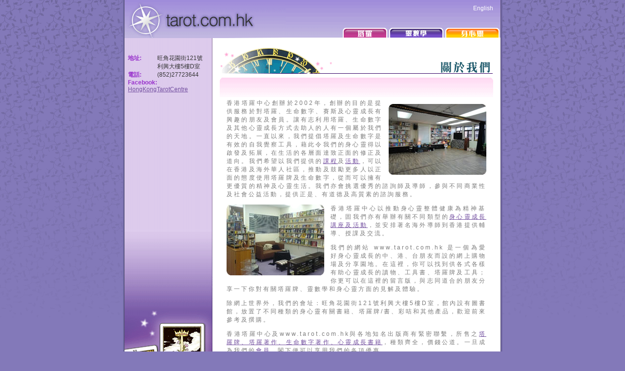

--- FILE ---
content_type: text/html; charset=UTF-8
request_url: http://www.tarot.com.hk/chi/about.php
body_size: 27767
content:
<html xmlns="http://www.w3.org/1999/xhtml">
<head>
<title>香港塔羅中心</title>
<meta http-equiv="Content-Type" content="text/html; charset=utf-8" />
<meta http-equiv="imagetoolbar" content="no">
<script src="../function.js"></script>


<style type="text/css">
<!--
body {
        margin-left: 0px;
        margin-top: 0px;
        margin-right: 0px;
        margin-bottom: 0px;
        background-color: #8379B9;
        background-image: url(images/bg.gif);
        background-repeat: repeat-x;
}

-->
</style>
<script type="text/JavaScript">
<!--
function MM_swapImgRestore() { //v3.0
  var i,x,a=document.MM_sr; for(i=0;a&&i<a.length&&(x=a[i])&&x.oSrc;i++) x.src=x.oSrc;
}

function MM_preloadImages() { //v3.0
  var d=document; if(d.images){ if(!d.MM_p) d.MM_p=new Array();
    var i,j=d.MM_p.length,a=MM_preloadImages.arguments; for(i=0; i<a.length; i++)
    if (a[i].indexOf("#")!=0){ d.MM_p[j]=new Image; d.MM_p[j++].src=a[i];}}
}

function MM_findObj(n, d) { //v4.01
  var p,i,x;  if(!d) d=document; if((p=n.indexOf("?"))>0&&parent.frames.length) {
    d=parent.frames[n.substring(p+1)].document; n=n.substring(0,p);}
  if(!(x=d[n])&&d.all) x=d.all[n]; for (i=0;!x&&i<d.forms.length;i++) x=d.forms[i][n];
  for(i=0;!x&&d.layers&&i<d.layers.length;i++) x=MM_findObj(n,d.layers[i].document);
  if(!x && d.getElementById) x=d.getElementById(n); return x;
}

function MM_swapImage() { //v3.0
  var i,j=0,x,a=MM_swapImage.arguments; document.MM_sr=new Array; for(i=0;i<(a.length-2);i+=3)
   if ((x=MM_findObj(a[i]))!=null){document.MM_sr[j++]=x; if(!x.oSrc) x.oSrc=x.src; x.src=a[i+2];}
}
//-->
</script>


<Script>
function popup2(date1) {
	
	var popup = null;
popup = window.open("booking2.php?date1="+date1, "tarot", "toolbar=no, location=no, directories=no, status=no, menubar=no, scrollbars=yes, resizable=no, width=450, height=450, top=80, left=100");
	//popup.focus();
}

function popupmsg() {
	var popup2 = null;
popup2 = window.open("../msg/message.php", "tarot", "toolbar=no, location=no, directories=no, status=no, menubar=no, scrollbars=yes, resizable=no, width=530, height=450, top=80, left=100");
	//popup.focus();
}

function menu_over(v) {
document.getElementById(v).style.display="";
if (v == "tarotm") {
document.getElementById("birthm").style.display="none";
document.getElementById("spirtm").style.display="none";

} else if (v == "birthm") {
document.getElementById("tarotm").style.display="none";
document.getElementById("spirtm").style.display="none";
} else if (v == "spirtm") {
document.getElementById("tarotm").style.display="none";
document.getElementById("birthm").style.display="none";
} else {
document.getElementById("tarotm").style.display="none";	
document.getElementById("birthm").style.display="none";
document.getElementById("spirtm").style.display="none";

}

}


function menu_out(v) {
if (v == "tarotm") { 
document.getElementById("birthm").style.display="none";
document.getElementById("spirtm").style.display="none";
} else if (v == "birthm") {
document.getElementById("tarotm").style.display="none";
document.getElementById("spirtm").style.display="none";
} else if (v == "spirtm") {
document.getElementById("tarotm").style.display="none";
document.getElementById("birthm").style.display="none";
} else {
document.getElementById("tarotm").style.display="none";	
document.getElementById("birthm").style.display="none";
document.getElementById("spirtm").style.display="none";
}

}

function menu_over2(v) {
document.getElementById(v).style.display="";
if (v == "tarotm") { 
document.getElementById("birthm").style.display="none";
document.getElementById("spirtm").style.display="none";
} else if (v == "birthm") {
document.getElementById("tarotm").style.display="none";
document.getElementById("spirtm").style.display="none";
} else if (v == "spirtm") {
document.getElementById("tarotm").style.display="none";
document.getElementById("birthm").style.display="none";
} else {
document.getElementById("tarotm").style.display="none";	
document.getElementById("birthm").style.display="none";
document.getElementById("spirtm").style.display="none";
}


}

function menu_out2(v) {
document.getElementById("tarotm").style.display="none";	
document.getElementById("birthm").style.display="none";
document.getElementById("spirtm").style.display="none";
}

</script>
<Script>
function popimage3(v) {
window.open('http://www.tarot.com.hk/chi/'+v,'','menubar=no,status=no,scrollbars=yes,top=20,left=50,toolbar=no,width=500,height=400')
}
function popimage4(v) {
window.open('http://www.tarot.com.hk/chi/'+v,'','menubar=no,status=no,scrollbars=no,top=20,left=50,toolbar=no,width=430,height=250')
}
</script>          
<script type="text/javascript">
		function check_loginform(){
			var target = document.loginform;
		
			if(Trim(target.login.value) == ""){
				alert ("請輸入電郵地址.");
				target.login.value = "";
				target.login.focus();
				return false;
			}

			if(Trim(target.pwd.value) == ""){
				alert ("請輸入會員密碼.");
				target.pwd.value = "";
				target.pwd.focus();
				return false;
			}

			return true;
		}
		</script>
<link href="tarot_big5.css" rel="stylesheet" type="text/css" />
</head>

 
<body onload="MM_preloadImages('images/top_bn_tarot_f2.gif','images/top_bn_numerology_f2.gif','images/top_bn_spiritual_f2.gif','images/top_bn_online_f2.gif','images/top_bn_home_f2.gif','images/top_bn_about_f2.gif','images/top_bn_news_f2.gif','images/top_bn_forum_f2.gif','images/top_bn_workshop_f2.gif','images/top_bn_gather_f2.gif','images/top_bn_newsletter_f2.gif','images/top_bn_member_f2.gif','images/top_bn_album_f2.gif','images/bn_shopping_f2.gif')">



<table width="778" border="0" align="center" cellpadding="0" cellspacing="0">
  <tr>
    <td id=table1 width="4" background="images/shadow_left.gif">&nbsp;</td>
    <td>
        <table width="770" border="0" cellspacing="0" cellpadding="0">
            <tr>
                <td background="images/top_logo_bg.gif"><img name="top_logo1" src="images/top_logo1.gif" width="330" height="57" border="0" id="top_logo1" alt="" /></td>
                <td align="right" valign="top" background="images/top_logo_bg.gif" class="top_link"><a href="javascript:changeLang('chi', 'eng_2');" class="top_link">English</a><img src="images/spacer.gif" width="15" height="1" /></td>
            </tr>
        </table></td>
    <td width="4" background="images/shadow_right.gif">&nbsp;</td>
  </tr>
  <!-- top manu -->
<tr>


    <td background="images/shadow_left.gif">&nbsp;</td>
    <td>
	
	<table width="100%" border="0" cellspacing="0" cellpadding="0">
	<tr>
	<Td>
	<img name="top_logo2" src="images/top_logo2.gif" width="447" height="21" border="0" id="top_logo2" alt="" />
	</td>
	
	<Td>
	<a href="tarot.php" onmouseout="MM_swapImgRestore();" onmouseover="MM_swapImage('top_bn_tarot','','images/top_bn_tarot_f2.gif',1);"><img name="top_bn_tarot" src="images/top_bn_tarot.gif" width="93" height="21" border="0" id="top_bn_tarot" alt="" /></a>
	</td>
	
	<Td>
	<a href="numerology.php" onmouseout="MM_swapImgRestore();" onmouseover="MM_swapImage('top_bn_numerology','','images/top_bn_numerology_f2.gif',1);"><img name="top_bn_numerology" src="images/top_bn_numerology.gif" width="115" height="21" border="0" id="top_bn_numerology" alt="" /></a>
	</td>
	
	<Td>
	
	<a href="spiritual.php" onmouseout="MM_swapImgRestore();" onmouseover="MM_swapImage('top_bn_spiritual','','images/top_bn_spiritual_f2.gif',1);"><img name="top_bn_spiritual" src="images/top_bn_spiritual.gif" width="115" height="21" border="0" id="top_bn_spiritual" alt="" /></a>
	</td>
	</tr>
	</table>
	<!--
	<a href="onlineshop.php" onmouseout="MM_swapImgRestore()" onmouseover="MM_swapImage('top_bn_online','','images/top_bn_online_f2.gif',1);"><img name="top_bn_online" src="images/top_bn_online.gif" width="117" height="21" border="0" id="top_bn_online" alt="" /></a>
	-->
	</td>
    <td background="images/shadow_right.gif">&nbsp;</td>
  </tr>
  <!-- end -->
  
   <!-- manu -->

  <!--tr>
    <td background="images/shadow_left.gif">&nbsp;</td>
    <td><a href="index.php" onmouseout="MM_swapImgRestore()" onmouseover="MM_swapImage('top_bn_home','','images/top_bn_home_f2.gif',1);"><img name="top_bn_home" src="images/top_bn_home.gif" width="67" height="32" border="0" id="top_bn_home" alt="" /></a><a href="news.php" onmouseout="MM_swapImgRestore()" onmouseover="MM_swapImage('top_bn_news','','images/top_bn_news_f2.gif',1);"><img name="top_bn_news" src="images/top_bn_news.gif" width="93" height="32" border="0" id="top_bn_news" alt="" /></a><a href="onlineshop.php" onmouseout="MM_swapImgRestore()" onmouseover="MM_swapImage('top_bn_shop','','images/top_bn_shop_f2.gif',1);"><img name="top_bn_shop" src="images/top_bn_shop.gif" width="95" height="32" border="0" id="top_bn_shop" alt="" /></a><a href="seminars_index.php" onmouseout="MM_swapImgRestore()" onmouseover="MM_swapImage('top_bn_workshop','','images/top_bn_workshop_f2.gif',1);"><img name="top_bn_workshop" src="images/top_bn_workshop.gif" width="71" height="32" border="0" id="top_bn_workshop" alt="" /></a><a href="gathering.php" onmouseout="MM_swapImgRestore()" onmouseover="MM_swapImage('top_bn_gather','','images/top_bn_gather_f2.gif',1);"><img name="top_bn_gather" src="images/top_bn_gather.gif" width="71" height="32" border="0" id="top_bn_gather" alt="" /></a><a href="message.php"  onmouseout="MM_swapImgRestore()" onmouseover="MM_swapImage('top_bn_forum','','images/top_bn_forum_f2.gif',1);"><img name="top_bn_forum" src="images/top_bn_forum.gif" width="95" height="32" border="0" id="top_bn_forum" alt="" /></a><a href="newsletter_index.php" onmouseout="MM_swapImgRestore()" onmouseover="MM_swapImage('top_bn_newsletter','','images/top_bn_newsletter_f2.gif',1);"><img name="top_bn_newsletter" src="images/top_bn_newsletter.gif" width="95" height="32" border="0" id="top_bn_newsletter" alt="" /></a><a href="about.php" onmouseout="MM_swapImgRestore()" onmouseover="MM_swapImage('top_bn_about','','images/top_bn_about_f2.gif',1);"><img name="top_bn_about" src="images/top_bn_about.gif" width="97" height="32" border="0" id="top_bn_about" alt="" /></a><a href="album.php" onmouseout="MM_swapImgRestore()" onmouseover="MM_swapImage('top_bn_album','','images/top_bn_album_f2.gif',1);"><img name="top_bn_album" src="images/top_bn_album.gif" width="88" height="32" border="0" id="top_bn_album" alt="" /></a></td>
    <td background="images/shadow_right.gif">&nbsp;</td>
  </tr-->
  <!--../phpBB2_2/index.php   -->
    <!-- end -->
    
    
  <tr>
    <td width="4" background="images/shadow_left.gif">&nbsp;</td>
    <td bgcolor="#FFFFFF">
        <table width="770" border="0" cellspacing="0" cellpadding="0">
           
           
            <tr>
              <td width="180" valign="top" class="left_bottom">
                    
                  <table width="180" border="0" cellspacing="0" cellpadding="0">
                   
                   
                    <!--tr>
                      <td><img src="images/spacer.gif" width="1" height="10" /></td>
                    </tr>
                    <tr>
                      <td>
                         <form name=loginform id=loginform onsubmit="return check_loginform();" action="login.php" method=post style="margin:0">     
                       <table width="180" border="0" cellspacing="0" cellpadding="0">
                        <tr>
                          <td width="16"><img name="member_top1" src="images/member_top1.gif" width="16" height="41" border="0" id="member_top1" alt="" /></td>
                          <td><img name="member_top2" src="images/member_top2.gif" width="148" height="41" border="0" id="member_top2" alt="" /></td>
                          <td width="16"><img name="member_top3" src="images/member_top3.gif" width="16" height="41" border="0" id="member_top3" alt="" /></td>
                        </tr>
			<tr>
                          <td background="images/member_left.gif">&nbsp;</td>
                          <td align="left" bgcolor="#E9E3F1" class="member_box_txt">新會員需要通過電郵連結來啟動戶口。</td>
                          <td background="images/member_right.gif">&nbsp;</td>
                        </tr>
                        
                        <tr>
                          <td background="images/member_left.gif">&nbsp;</td>
                          <td bgcolor="#E9E3F1">
                          <table width="148" border="0">
                              <tr>
                                <td class="member_form_txt">電郵地址 </td>
                                <td><input name="login" type="text" class="member_box_txt" size="11" /></td>
                              </tr>
                              <tr>
                                <td class="member_form_txt">密碼</td>
                                <td><input name="pwd" type="password" class="member_box_txt" size="11" /></td>
                              </tr>
                              <tr>
                                <td class="member_form_txt">&nbsp;</td>
                                <td><input type=image name="bn_member_login" src="images/bn_member_login.gif" width="48" height="15" border="0" id="bn_member_login" alt="" /></td>
                              </tr>
                          </table></td>
                          <td background="images/member_right.gif">&nbsp;</td>
                        </tr>
                        <tr>
                          <td width="16" background="images/member_left.gif">&nbsp;</td>
                          <td align="center" bgcolor="#E9E3F1" class="member_box_txt"><a href="memberregister.php">馬上註冊</a> | <a href="forgetpwd.php">忘記密碼</a></td>
                          <td width="16" background="images/member_right.gif">&nbsp;</td>
                        </tr>
			         



		
      			
                        
                        
                        
                        <tr>
                          <td width="16"><img name="member_bottom1" src="images/member_bottom1.gif" width="16" height="20" border="0" id="member_bottom1" alt="" /></td>
                          <td><img name="member_bottom2" src="images/member_bottom2.gif" width="148" height="20" border="0" id="member_bottom2" alt="" /></td>
                          <td width="16"><img name="member_bottom3" src="images/member_bottom3.gif" width="16" height="20" border="0" id="member_bottom3" alt="" /></td>
                        </tr>
                        
                        
                       
                        
                        
                      </table>
                      </form> 
                      </td>
                    </tr-->
            
                     <tr>
                     	 

 
                           <td class="workshop_title" style="padding-top:10px; padding-left:7px; padding-right:7px">
                           	<table border=0 cellpadding=0 cellspacing=0>
                           	<tr><td valign=top align=center nowrap colspan=2><br><!--<a href="booking.php" style="font-size:15px" class=index_offer_link>場地預訂</a>--></td></tr>
                           	<tr><td height=5></td></tr>
                           	<tr><td valign=top align=left nowrap class="workshop_title">地址: </td><td class=privacy_txt> 
                           	旺角花園街121號<BR>利興大樓5樓D室
                           	</td></tr>
                           	<tr><td valign=top align=left nowrap class="workshop_title">電話: </td><td class=privacy_txt> (852)27723644 </td></tr>
							
                           	<tr><td valign=top align=left nowrap class="workshop_title">Facebook:   </td><td></td></tr>
                           	<tr><td valign=top align=left colspan=2 class=privacy_txt><A href="https://www.facebook.com/HongKongTarotCentre" target=_blank>HongKongTarotCentre</a></td></tr>
                   	<!--
                           	<tr><td valign=top align=center nowrap colspan=2 ><a class=index_offer_link><br><br>廣州辦事處</td></tr>
                           	<tr><td height=5></td></tr>
                           	<tr><td valign=top align=left nowrap class="workshop_title">地址: </td><td class=privacy_txt> 廣州天河區天河南一路90號201室 (正佳廣場對面,六運小區1街, 7-11後面) <a href="javascript:popimage4('images/gz_map.jpg')" > (地圖)</a></td></tr>
                           	<tr><td valign=top align=left nowrap class="workshop_title">電話: </td><td class=privacy_txt> 86-20-87562245 </td></tr>
                           	<tr><td valign=top align=left nowrap class="workshop_title">開放時間:   </td><td></td></tr>
                           	<tr><td valign=top align=left colspan=2 class=privacy_txt>星期一至日 10am至10pm</td></tr>
                           	<tr><td><img src="../images/spacer.gif" width=1 height=10></td></tr>
                 -->
                           	</table>
			
                           </td>
                       
                        </tr>	
<Script>
function popimage3(v, c) {
window.open('http://www.tarot.com.hk/chi/'+v,'','menubar=no,status=no,scrollbars=yes,top=20,left=50,toolbar=no,width=500,height=400')
}
</script>                    

<tr>
                      <td>&nbsp;</td>
                    </tr>
                    <tr>
                      <td>&nbsp;</td>
                    </tr>
                    <tr>
                      <td><img src="images/spacer.gif" width="1" height="325" /></td>
                    </tr>
                  </table>
                  <br />
                </td>
                
                
                <td width="590" valign="top">
                      <table width="590" border="0" cellspacing="0" cellpadding="0">
                            <tr>
                                <td>
                                			            <!--form action="search_product.php" method="get" name="search_form" id="search_form" style="margin:0">
                                    <table width="590" border="0" bgcolor="#FFCCCC">
                                        <tr>
                                            <td class="product_search_title">產品搜尋</td>
                                            <td>
                                            <select name=searchby id=searchby class="search_form_txt">
						<option value=product_name_chi >以貨品名稱作搜尋</option>
						<option value=product_desc_chi >以貨品內容作搜尋</option>
						<option value=product_no >以貨品編號作搜尋</option>
						</select>
					    </td>
                                            <td><input type=text name=keyword id=keyword class="search_form_txt" value="請輸入查詢字詞" onFocus="javascript:if (keyword.value=='請輸入查詢字詞'&& search_form.haveInput.value=='false') {keyword.value='';search_form.haveInput.value='true'}" onBlur="javascript: if (keyword.value==''){keyword.value='請輸入查詢字詞';search_form.haveInput.value='false'}"></td>
                                            <td>
                                            <input type=hidden name=haveInput id=haveInput value='false'>
                                          
                                            <input type=image src="images/bn_search_go.gif" alt="" name="bn_search_go" width="36" height="16" hspace="10" border="0" id="bn_search_go" /></td>
						                                      
					
                                        </tr>
                                    </table>
                                    </form-->	
                                </td>
                            </tr>
                           <tr>
                            <td align="right">
                            	&nbsp;
                             </td>
                            </tr>	
                          
                          
                            <tr>
                                <td align="center"><img name="title_about" src="images/title_about.gif" width="560" height="55" border="0" id="title_about" alt="" /></td>
                          </tr>
                            <tr>
                                <td><img src="images/spacer.gif" width="1" height="5" /></td>
                            </tr>
                            <tr>
                                <td align="center">
                                    <table width="560" border="0">
<tr>
                                            <td><img name="content_top" src="images/content_top.gif" width="560" height="40" border="0" id="content_top" alt="" /></td>
                                        </tr>
                                        <tr>
                                            <td align="center" valign="top">
                                                
                                                <table width="532" border="0" cellpadding="0" cellspacing="0">

                                                  <tr>
                                                    <td class="content_txt"><p><img src="images/about_pic1.jpg" width="200" height="145" align="right" class="right_pic" />香港塔羅中心創辦於2002年，創辦的目的是提供服務於對塔羅、生命數字、賽斯及心靈成長有興趣的朋友及會員。讓有志利用塔羅、生命數字及其他心靈成長方式去助人的人有一個屬於我們的天地。一直以來，我們提倡塔羅及生命數字是有效的自我覺察工具，藉此令我們的身心靈得以啟發及拓展，在生活的各層面達致正面的修正及道向。我們希望以我們提供的<a href="seminars_index.php">課程</a>及<a href="gathering.php">活動</a>，可以在香港及海外華人社區，推動及鼓勵更多人以正面的態度使用塔羅牌及生命數字，從而可以擁有更優質的精神及心靈生活。我們亦會挑選優秀的諮詢師及導師，參與不同商業性及社會公益活動，提供正是、有道德及高質素的諮詢服務。 </p>
                                                      <p><img src="images/about_pic2.jpg" width="200" height="145" align="left" class="left_pic" />香港塔羅中心以推動身心靈整體健康為精神基礎，固我們亦有舉辦有關不同類型的<a href="spiritual.php">身心靈成長講座及活動</a>，並安排著名海外導師到香港提供輔導、授課及交流。 <br />
                                                      </p>
                                                      <p>我們的網站 www.tarot.com.hk 是一個為愛好身心靈成長的中、港、台朋友而設的網上購物場及分享園地。在這裡，你可以找到供各式各樣有助心靈成長的讀物、工具書、塔羅牌及工具；你更可以在這裡的留言版，與志同道合的朋友分享一下你對有關塔羅牌、靈數學和身心靈方面的見解及體驗。 <br />
                                                      </p>
                                                      <p>除網上世界外，我們的會址：旺角花園街121號利興大樓5樓D室，館內設有圖書館，放置了不同種類的身心靈有關書籍、塔羅牌/書、彩咭和其他產品，歡迎前來參考及撰購。 <br />
                                                      </p>
                                                      <p>香港塔羅中心及www.tarot.com.hk與各地知名出版商有緊密聯繫，所售之<a href="onlineshop.php">塔羅牌、塔羅著作、生命數字著作、心靈成長書籍</a>，種類齊全，價錢公道。一旦成為我們的<a href="member.php">會員</a>，閣下便可以享用我們的各項優惠。 </p>
                                                      <p>tarot.com.hk 為香港塔羅中心有限公司全資擁有的網站。</p>
                                                      <p><a href="tarot.php">塔羅是什麼</a>
                                                    <br />
                                                <a href="numerology.php">靈數學是什麼</a>
                                                    <br />
                                                <a href="spiritual_school.php">賽斯是什麼</a>
                                            		<!--
                                            		<br /><a href="javascript:popimage3('images/map_large.gif','')" >地圖</a>
                                            		-->
                                                    <br /><a href="yvonne.php">Yvonne 的訊息</a>
                                                    <br />
                                                <a href="mangala.php">Mangala 的訊息</a>
                                                    <br />
                                                  <a href="drhui.php">許醫生的話</a></p>
                                                </td>
                                                  </tr>
                                                  <tr>
                                                    <td>&nbsp;</td>
                                                  </tr>
                                                </table>
                                                                                            </td>
                                      </tr>
                                        <tr>
                                            <td><img name="content_bottom" src="images/content_bottom.gif" width="560" height="40" border="0" id="content_bottom" alt="" /><br />
                                            <img src="images/spacer.gif" width="1" height="10" /></td>
                                        </tr>
                                    </table>                                </td>
                            </tr>
                        </table>
                       </td>
                         </tr>
      </table></td>
    <td width="4" background="images/shadow_right.gif">&nbsp;</td>
  </tr>
  <tr>
    <td width="4"><img name="shadow_lbottom" src="images/shadow_lbottom.gif" width="4" height="4" border="0" id="shadow_lbottom" alt="" /></td>
    <td background="images/shadow_bottom.gif"><img src="images/spacer.gif" width="4" height="4" /></td>
    <td width="4"><img name="shadow_rbottom" src="images/shadow_rbottom.gif" width="4" height="4" border="0" id="shadow_rbottom" alt="" /></td>
  </tr>
  <tr>
    <td>&nbsp;</td>
    <td>
        <table width="770" border="0">
            <tr>
                <td class="copyright_txt">Copyright (C) 2008 Hong Kong Tarot Centre Limited. All Rights Reserved.</td>
                <td align="right" class="terms_txt"> <A href="contactus.php" class=terms_link>聯絡我們</a>  |  <a href="#" onclick="javascript:window.open('term_privacy.php','membercheckno','width=800,height=550,location=no,directories=no,menubar=no,toolbar=no,scrollbars=yes,status=yes,resizable=yes,left=0,top=0');" class=terms_link> 使用條款及私隱條例</a></td>
            </tr>
        </table>
    </td>
    <td>&nbsp;</td>
  </tr>
</table>


</body>
</html>

  
  
<div  id="tarotm" style="position:absolute; width:150px; height:80px; z-index:3; display:none;" onMouseOver="javascript:menu_over2('tarotm');" onMouseOut="javascript:menu_out2('tarotm');">
<table border=0 cellpadding="0" cellspacing="0" bgcolor="#B8A1D4" width=100>
<tr><Td height=5></td></tr>
<tr><Td valign=top align=left style="padding-left:5px; padding-right:5px">
	<table border=1 borderColor="#B8A1D4"  cellpadding="0" cellspacing="0" >
	  <font class=warning>Failed to get category<font>

--- FILE ---
content_type: text/css
request_url: http://www.tarot.com.hk/chi/tarot_big5.css
body_size: 7450
content:
body {
	font-family: Arial, Helvetica, sans-serif;
}

.member_box_txt {
	font-size: 11px;
	color: #666666;
}
.product_search_title {
	font-size: 12px;
	font-weight: bold;
	color: #333333;
	padding-left: 10px;
}
.search_form_txt {
	font-size: 12px;
	color: #999999;
}
.content_txt {
	letter-spacing:3px;
	font-size: 12px;
	color: #7C7C7C;
	text-align: justify;
}

.content_txt2 {
	
	font-size: 12px;
	color: #7C7C7C;
	text-align: justify;
}

.content_txt3 {
	
	font-size: 11px;
	color: #7C7C7C;
	
}
.sub_heading {
	font-size: 14px;
	font-weight: bold;
	color: #410082;
	
	background-image: url(images/left_column_star.gif);
	background-repeat: no-repeat;
	padding-left: 22px;
	height: 22px;
	text-align: left;
}
.member_form_txt {
	font-size: 12px;
	font-weight: bold;
	color: #625E9B;
}
a {
	color: #724E9F;
}
.copyright_txt {
	font-size: 9px;
	color: #333333;
}
.top_link {
	font-size: 12px;
	color: #FFFFFF;
	text-decoration: none;
	padding-top: 10px;
}
.left_bottom {
	background-image: url(images/left_bottom.gif);
	background-repeat: no-repeat;
	background-position: bottom;
}
.right_pic {
	
	padding-top: 10px;
	padding-bottom: 10px;
	padding-left: 10px;
}
.left_pic {
	
	padding-right: 10px;
	padding-bottom: 10px;
}
.about_ppl_pic {
	padding-top: 5px;
	padding-bottom: 10px;
	padding-left: 10px;
}
.left_column_title {
	font-size: 13px;
	font-weight: bold;
	color: #410082;
	padding-bottom: 0px;
	background-image: url(images/left_column_star_bg.gif);
	background-repeat: repeat-y;
	height: 20px;
	padding-left: 22px;
}
.left_column_category {
	font-size: 12px;
	font-weight: bold;
	color: #6666CC;
	padding-left: 15px;
	
}
.left_column_item {
	font-size: 12px;
	color: #7C7C7C;
	padding-left: 20px;
}
.online_top_cat_txt {
	font-size: 12px;
	color: #6666CC;
	text-align: center;
	font-weight: bold;
}
.dot_line {
	background-image: url(images/index_dotline.gif);
	background-repeat: no-repeat;
	background-position: center;
	height: 1px;
	padding-top: 0px;
	padding-right: 0px;
	padding-bottom: 8px;
	padding-left: 0px;
}
.product_img {
	height: 110px;
	width: 110px;
	padding: 5px;
	border: 1px solid #E4E4E4;
}
.product_orig_price {
	font-size: 12px;
	color: #6666CC;
	text-align: center;
}
.product_old_price {
	font-size: 12px;
	color: #6666CC;
	text-align: center;
	text-decoration: line-through;
}
.product_sale_price {
	font-size: 12px;
	color: #FF3366;
	text-align: center;
}
.product_old_price_left {
	font-size: 12px;
	color: #6666CC;
	text-align: left;
	text-decoration: line-through;
}
.product_sale_price_left {
	font-size: 12px;
	color: #FF3366;
	text-align: left;
}
.product_name {
	font-size: 12px;
	color: #7C7C7C;
	text-align: center;
}
.index_news_date {
	font-size: 12px;
	font-weight: bold;
	color: #528F89;
}
.index_news_title {
	font-size: 12px;
	color: #000000;
	text-decoration: none;
}
.index_offer_title {
	font-size: 12px;
	font-weight: bold;
	color: #5B7CB9;
	text-decoration: none;
}
.index_offer_orig_price {
	font-size: 12px;
	color: #666666;
	text-align: right;
}
.index_offer_old_price {
	font-size: 12px;
	color: #666666;
	text-align: right;
	text-decoration: line-through;
}
.index_offer_sale_price {
	font-size: 12px;
	font-weight: bold;
	color: #D878BD;
	text-align: right;
}
.index_hot_title {
	font-size: 12px;
	font-weight: bold;
	color: #AD7C19;
	text-decoration: none;
}
.workshop_title {
	font-family: Arial, Helvetica, sans-serif;
	font-size: 12px;
	font-weight: bold;
	color: #9933CC;
}
.workshop_info {
	font-family: Arial, Helvetica, sans-serif;
	font-size: 12px;
	color: #9933CC;
}
.order_attention {
	font-size: 12px;
	color: #FF3366;
}
.purple_table_header {
	font-size: 12px;
	font-weight: bold;
	color: #9835CE;
	background-color: #C2A5DD;
	text-align: left;
}
.terms_txt {
	font-size: 11px;
	color: #333333;
}
.privacy_txt {
	font-size: 12px;
	color: #333333;
	text-align: justify;
}


a.index_offer_link {
	font-size: 12px;
	font-weight: bold;
	color: #5B7CB9;
	text-decoration: none;
}
a.index_offer_link:visit {
	font-size: 12px;
	font-weight: bold;
	color: #5B7CB9;
	text-decoration: none;
}
a.index_offer_link:hover {
	font-size: 12px;
	font-weight: bold;
	color: #5B7CB9;
	text-decoration: underline;
}

a.index_hot_link {
	font-size: 12px;
	font-weight: bold;
	color: #AD7C19;
	text-decoration: none;
}
a.index_hot_link:visit {
	font-size: 12px;
	font-weight: bold;
	color: #AD7C19;
	text-decoration: none;
}
a.index_hot_link:hover {
	font-size: 12px;
	font-weight: bold;
	color: #AD7C19;
	text-decoration: underline;
}

a.left_column_link {
	font-size: 12px;
	color: #7C7C7C;
	padding-left: 20px;
	text-decoration: none;
}
a.left_column_link:visit {
	font-size: 12px;
	color: #7C7C7C;
	padding-left: 20px;
	text-decoration: none;
}
a.left_column_link:hover {
	font-size: 12px;
	color: #7C7C7C;
	padding-left: 20px;
	text-decoration: underline;
}

a.online_top_link {
	font-size: 12px;
	color: #6666CC;
	text-align: center;
	font-weight: bold;
	text-decoration: none;
}
a.online_top_link:visit {
	font-size: 12px;
	color: #6666CC;
	text-align: center;
	font-weight: bold;
	text-decoration: none;
}
a.online_top_link:hover {
	font-size: 12px;
	color: #FFA6E2;
	text-align: center;
	font-weight: bold;
	text-decoration: none;
}

a.product_link {
	font-size: 12px;
	color: #7C7C7C;
	text-align: center;
	text-decoration: none;
}
a.product_link:visit {
	font-size: 12px;
	color: #7C7C7C;
	text-align: center;
	text-decoration: none;
}
a.product_link:hover {
	font-size: 12px;
	color: #7C7C7C;
	text-align: center;
	text-decoration: underline;
}

a.pageno_link {
	color: #666666;
	font-size: 12px;
	font-family: "Arial", "Helvetica", "sans-serif";
	text-decoration:none;
}
a.pageno_link:visit {
	color: #666666;
	font-family: "Arial", "Helvetica", "sans-serif";
	font-size: 12px;
	
	text-decoration:none;
}
a.pageno_link:hover {
	color: #666666;
	font-family: "Arial", "Helvetica", "sans-serif";
	font-size: 12px;
	
	text-decoration:none;
}

a.content_txt3 {
	
	font-size: 11px;
	color: #7C7C7C;
	
	text-decoration:none;
}
a.content_txt3:visit {
	
	font-size: 11px;
	color: #7C7C7C;
	
	text-decoration:none;
}
a.content_txt3:hover {
	
	font-size: 11px;
	color: #7C7C7C;
	
	text-decoration:none;
}
.curpageno{
	color: #FF0000;
	font-size: 12px;
	font-family: "Arial", "Helvetica", "sans-serif";
	text-decoration:underline;
}


a.terms_link {
	font-size: 11px;
	color: #333333;
	text-decoration:none;
}
a.terms_link:visit {
	font-size: 11px;
	color: #333333;
	text-decoration:none;
}
a.terms_link:hover {
	font-size: 11px;
	color: #333333;
	text-decoration:none;
}


a.white_link {
	color: #FFFFFF;
	font-size: 12px;
	font-family: "Arial", "Helvetica", "sans-serif";
	text-decoration:none;
}
a.white_link:visit {
	color: #FFFFFF;
	font-family: "Arial", "Helvetica", "sans-serif";
	font-size: 12px;
	
	text-decoration:none;
}
a.white_link:hover {
	color: #FFFFFF;
	font-family: "Arial", "Helvetica", "sans-serif";
	font-size: 12px;
	
	text-decoration:underline;
}


.album_thumbnail {
	border: 1px solid #E4E4E4;
}
.album_pgno {
	font-size: 12px;
	color: #7C7C7C;
	text-align: center;
}

.privacy_txt {
	font-size: 12px;
	color: #333333;
	text-align: justify;
}





a.tablecontentlink{
	font-size: 12px;
	font-weight: bold;
	color: #8C0082;
	text-decoration: none;
}
a.tablecontentlink:visit {
	font-size: 12px;
	font-weight: bold;
	color: #8C0082;
	text-decoration: none;
}
a.tablecontentlink:hover {
	font-size: 12px;
	font-weight: bold;
	color: #8C0082;
	text-decoration: underline;
}